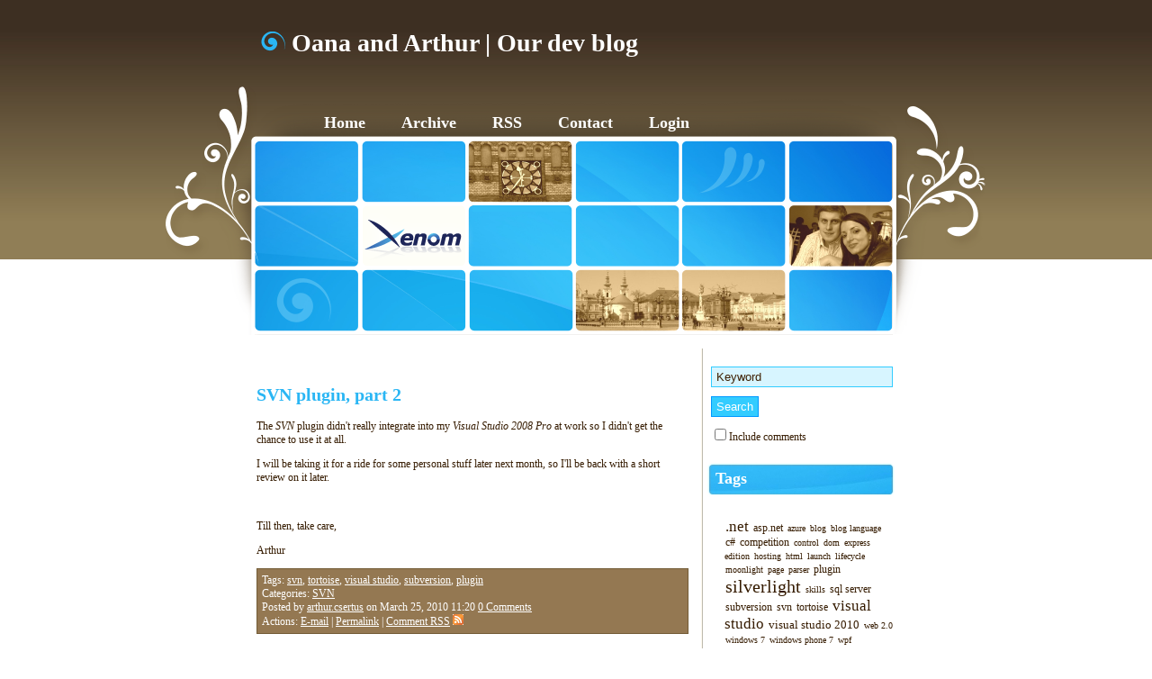

--- FILE ---
content_type: text/html; charset=utf-8
request_url: http://blog.xenom.ro/2010/03/default.aspx
body_size: 7278
content:

<!DOCTYPE html PUBLIC "-//W3C//DTD XHTML 1.0 Transitional//EN" "http://www.w3.org/TR/xhtml1/DTD/xhtml1-transitional.dtd">
<html xmlns="http://www.w3.org/1999/xhtml">
<head><link rel="shortcut icon" href="../../pics/blogengine.ico" type="image/x-icon" />
    <style type="text/css">
        body
        {
            margin: 0px;
            padding: 0px;
            font-family: Tahoma;
            font-size: 12px;
            color: #351B00;
        }
        a
        {
            color: #351B00;
        }
        a:hover
        {
            text-decoration: none;
            color: #2AB6F4;
        }       
        img
        {
            border: 0;
        }
        a img
        {
            border: 0;
        }
        .back_top
        {
            background-position: top;
            background-image: url('/themes/Xenom/imagini/back_top.jpg');
            background-repeat: repeat-x;
        }
        .head
        {
            background-image: url('/themes/Xenom/imagini/header.png');
            background-repeat: no-repeat;
            height: 276px;
            width: 912px;
            margin-right: auto;
            margin-left: auto;
        }
        .white
        {
            color: White;
        }
        .font28
        {
            font-size: 28px;
        }
        .bold
        {
            font-weight: bold;
        }
        .center
        {
            width: 700px;
            margin-right: auto;
            margin-left: auto;
        }
        .center710
        {
            width: 710px;
            margin-right: auto;
            margin-left: auto;
        }
        #menu
        {
            width: 600px;
            height: 30px;
            margin: 0 auto;
            color: White;
            padding-top: 30px;
        }
        #menu ul
        {
            margin: 0;
            padding: 0;
            list-style: none;
            line-height: normal;
        }
        #menu li
        {
            float: left;
            padding: 0px 20px 0 20px;
        }
        #menu a, #menu a:link, #menu a:active
        {
            text-decoration: none;
            font-size: 1.5em;
            font-weight: bold;
            color: White;
        }
        #menu a:hover
        {
            text-decoration: none;
            color: #2AB6F4;
        }
        #content
        {
            float: left;
            width: 491px;
            padding-right: 5px;
            background-image: url('/themes/Xenom/imagini/bar2.jpg');
            background-repeat: repeat-y;
            background-position: right;
        }
        #footer
        {
            height: 86px;
            background-image: url('/themes/Xenom/imagini/down.jpg');
            background-repeat: repeat-x;
            text-align: center;
        }
        .quote
        {
            padding-left: 32px;
            font-size: 14px;
            font-weight: normal;
            font-style: italic;
        }
        #sidebar
        {
            float: right;
            width: 210px; /* background-image: url('/themes/Xenom/imagini/side_fade.jpg');
            background-repeat: repeat-y;
            background-position: left;*/
        }
        /*
        * Search 
        */
        #search
        {
            padding:5px;
        }
        #search #searchbutton
        {
            background-position: center center;
            margin-bottom: 10px;
            padding: 3px 5px;
            background: #33CCFF;
            border: 1px solid #0099FF;
            color: #fff;
        }
        #search #searchfield
        {
            background-position: #33CCFF;
            width: 190px;
            background: #D7F5FF;
            margin-bottom: 10px;
            padding: 3px 5px;
            border: 1px solid #33CCFF;
            color: #3E1F00;
        }
        #sidebar ul
        {
            margin: 0;
            padding: 0;
            list-style: none;
        }
        #sidebar li
        {
        }
        #sidebar li ul
        {
            padding: 0 0 20px 20px;
            list-style: none;
        }
        #sidebar li p
        {
            padding: 0 0 20px 20px;
        }
        #sidebar h2
        {
            color: White;
            height: 39px;
            padding: 8px 10px 0 10px;
            background-image: url('/themes/Xenom/imagini/side.jpg');
            background-repeat: no-repeat;
            font-size: 18px;
        }
        #tagcloud
        {
            margin-bottom: 10px;
            white-space: normal;
        }
        #tagcloud li
        {
            display: inline;
            border-bottom: none;
        }
        #tagcloud a
        {
            display: inline;
            padding: 3px 1px 3px 1px;
            text-decoration: none;
        }
        #tagcloud li a:hover
        {
            background: none;
            text-decoration: underline;
        }
        #tagcloud a.biggest
        {
            font-size: 20px;
        }
        #tagcloud a.big
        {
            font-size: 17px;
        }
        #tagcloud a.medium
        {
            font-size: 13px;
        }
        #tagcloud a.small
        {
            font-size: 12px;
        }
        #tagcloud a.smallest
        {
            font-size: 10px;
        }
    </style>
<meta name="keywords" content=".NET,C#,Design,Express Edition,Fun,IIS,Misc,MVC,Prezentari Microsoft,RONUA,Server,Silverlight,SQL Server,SVN,Visual Studio,Web,Windows,Windows Phone" /><meta name="author" content="Arthur Csertus" /><link rel="contents" title="Archive" href="/archive.aspx" /><link rel="start" title="Oana and Arthur | Our dev blog " href="/" /><link type="application/rdf+xml" rel="meta" title="SIOC" href="http://blog.xenom.ro/sioc.axd" /><link type="application/apml+xml" rel="meta" title="APML" href="http://blog.xenom.ro/apml.axd" /><link type="application/rdf+xml" rel="meta" title="FOAF" href="http://blog.xenom.ro/foaf.axd" /><link type="application/rss+xml" rel="alternate" title="Oana and Arthur | Our dev blog  (RSS)" href="http://blog.xenom.ro/syndication.axd?format=rss" /><link type="application/atom+xml" rel="alternate" title="Oana and Arthur | Our dev blog  (ATOM)" href="http://blog.xenom.ro/syndication.axd?format=atom" /><link type="application/rsd+xml" rel="edituri" title="RSD" href="http://blog.xenom.ro/rsd.axd" /><meta http-equiv="content-type" content="text/html; charset=utf-8" /><link type="application/opensearchdescription+xml" rel="search" title="Oana and Arthur | Our dev blog " href="http://blog.xenom.ro/opensearch.axd" />
<!-- Start custom code -->
<meta name="verify-v1" content="/TuiEABfvZgwzSyiUs9Ke4v4B3mD37ViDb7kVqxdBXk=" />
<!-- End custom code -->
<title>
	Oana and Arthur | Our dev blog  | March 2010
</title></head>
<body>
    <form method="post" action="/2010/03/default.aspx" id="form1">
<div class="aspNetHidden">
<input type="hidden" name="__EVENTTARGET" id="__EVENTTARGET" value="" />
<input type="hidden" name="__EVENTARGUMENT" id="__EVENTARGUMENT" value="" />
<input type="hidden" name="__VIEWSTATE" id="__VIEWSTATE" value="/wEPDwUKLTYwMTA0MjAxN2QYAQUeX19Db250cm9sc1JlcXVpcmVQb3N0QmFja0tleV9fFgIFGGN0bDAwJExvZ2luU3RhdHVzMSRjdGwwMQUYY3RsMDAkTG9naW5TdGF0dXMxJGN0bDAz7guEwKveGutG8ugIGpU0VaK0+6s=" />
</div>

<script type="text/javascript">
//<![CDATA[
var theForm = document.forms['form1'];
if (!theForm) {
    theForm = document.form1;
}
function __doPostBack(eventTarget, eventArgument) {
    if (!theForm.onsubmit || (theForm.onsubmit() != false)) {
        theForm.__EVENTTARGET.value = eventTarget;
        theForm.__EVENTARGUMENT.value = eventArgument;
        theForm.submit();
    }
}
//]]>
</script>


<script src="/js.axd?path=http%3a%2f%2fblog.xenom.ro%2fWebResource.axd%3fd%3dVjwlIqi7esLpp02YYsQj5vb-ws10arl6pmfvuDlShTmJbrmWkcW18HyiP3-g-C-LuV80Q3XQAy-AV4njmeyBLCbw27o1%26amp%3bt%3d638286173964787378" type="text/javascript"></script>

    <div>
        <div class="back_top">
            <div class="font28 white bold center">
                <br />
                <img alt="" src="/themes/Xenom/imagini/swirl.png" />
                Oana and Arthur | Our dev blog 
                <div class="quote">
                    
                    <br />
                    <br />
                </div>
            </div>
            <div class="head">
                <div id="menu">
                    <ul>
                        <li>
                            <a id="HyperLink1" href="../../default.aspx">Home</a></li>
                        <li>
                            <a id="HyperLink2" href="../../archive.aspx">Archive</a></li>
                        <li><a href="~/syndication.axd">RSS</a> </li>
                        <li>
                            <a id="HyperLink3" href="../../contact.aspx">Contact</a></li>
                        <li>
                            <a id="LoginStatus1" href="javascript:__doPostBack(&#39;ctl00$LoginStatus1$ctl02&#39;,&#39;&#39;)">Login</a>
                        </li>
                    </ul>
                </div>
            </div>
        </div>
    </div>
    <div class="center710">  
    <br />
        <div id="mainpage">
            <div id="content">
                
                
  <div id="cphBody_divError"></div>
  <div id="cphBody_PostList1_posts" class="posts">
<style type="text/css">
    .post
    {
        width: 480px;
    }
    .title, .title a
    {
        color: #2AB6F4;
        text-decoration: none;
        font-size:20px;
    }
    .tags
    {
        padding: 5px;
/*  border: 1px solid #38C0F3;
        background-color: #7ED7F8;*/    border: 1px solid #735C37;
        background-color: #947852;
        color: White;
    }
    .tags a
    {
        color: White;
    }
    .tags a:hover
    {
        color: #351B00;
    }
    .rating
    {
        margin-top: 10px;
        margin-bottom: 25px;
    }
    .rating p
    {
        display: inline;
        position: relative;
        top: 14px;
        margin-left: 60px;
    }
    .star-rating
    {
        position: relative;
        width: 125px;
        height: 25px;
        overflow: hidden;
        list-style: none;
        margin: 0;
        padding: 0;
        background-position: left top;
        background: #fff;
    }
    .star-rating li
    {
        display: inline;
    }
    .star-rating a, .star-rating .current-rating
    {
        position: absolute;
        top: 0;
        left: 0;
        text-indent: -1000em;
        height: 25px;
        line-height: 25px;
        outline: none;
        overflow: hidden;
        border: none;
    }
    .star-rating a:hover, .star-rating a:active, .star-rating a:focus
    {
        background-position: left bottom;
    }
    .star-rating a.one-star
    {
        width: 20%;
        z-index: 6;
    }
    .star-rating a.two-stars
    {
        width: 40%;
        z-index: 5;
    }
    .star-rating a.three-stars
    {
        width: 60%;
        z-index: 4;
    }
    .star-rating a.four-stars
    {
        width: 80%;
        z-index: 3;
    }
    .star-rating a.five-stars
    {
        width: 100%;
        z-index: 2;
    }
    .star-rating .current-rating
    {
        z-index: 1;
        background-position: left center;
    }
    /* smaller star */.small-star
    {
        width: 50px;
        height: 10px;
    }
    .small-star, .small-star a:hover, .small-star a:active, .small-star a:focus, .small-star .current-rating
    {
        background-image: url('/pics/star_small.gif');
        line-height: 10px;
        height: 10px;
    }
    .entry img
    {
        border: 2px solid #735C37;
    }
</style>
<div class="post">
    <h2 class="title">
        <br />
        <a href="/post/2010/03/25/SVN-plugin-part-2.aspx">
            SVN plugin, part 2</a></h2>
    <div class="entry">
        <div>
            <p>The <em>SVN </em>plugin didn't really integrate into my <em>Visual Studio 2008 Pro</em> at work so I didn't get the chance to use it at all.</p>
<p>I will be&nbsp;taking it for a ride for some personal stuff later next month, so I'll be back with a short review on it later.</p>
<p>&nbsp;</p>
<p>Till then, take care,</p>
<p>Arthur</p>
            <div>
                
            </div>
        </div>
    </div>
    <div class="tags">
        Tags:
        <a href="/?tag=/svn" rel="tag">svn</a>, <a href="/?tag=/tortoise" rel="tag">tortoise</a>, <a href="/?tag=/visual+studio" rel="tag">visual studio</a>, <a href="/?tag=/subversion" rel="tag">subversion</a>, <a href="/?tag=/plugin" rel="tag">plugin</a>
        <br />
        Categories:
        <a href="/category/SVN.aspx">SVN</a>
        <br />
        <span class="byline">Posted by <a href="/author/arthur.csertus.aspx">
            arthur.csertus</a> on
            March 25, 2010 11:20</span> <a href="/post/2010/03/25/SVN-plugin-part-2.aspx#comment"
                class="comments">
                0
                Comments</a>
        <br />
        Actions:
        
        <a rel="nofollow" href="mailto:?subject=SVN plugin, part 2&amp;body=Thought you might like this: http://blog.xenom.ro/post/2010/03/25/SVN-plugin-part-2.aspx">
            E-mail</a> | <a rel="nofollow" href="http://blog.xenom.ro/post.aspx?id=6c518d8c-84df-4d8a-b5ea-e0fc43a44075">Permalink</a> | <a rel="nofollow"
                href="/post/feed/2010/03/25/SVN-plugin-part-2.aspx">Comment RSS<img id="cphBody_PostList1_6c518d8c84df4d8ab5eae0fc43a44075_Image1" src="../../pics/rssbutton.gif" alt="RSS comment feed" style="margin-left: 3px" /></a>
    </div>
    <br />
</div>

<style type="text/css">
    .post
    {
        width: 480px;
    }
    .title, .title a
    {
        color: #2AB6F4;
        text-decoration: none;
        font-size:20px;
    }
    .tags
    {
        padding: 5px;
/*  border: 1px solid #38C0F3;
        background-color: #7ED7F8;*/    border: 1px solid #735C37;
        background-color: #947852;
        color: White;
    }
    .tags a
    {
        color: White;
    }
    .tags a:hover
    {
        color: #351B00;
    }
    .rating
    {
        margin-top: 10px;
        margin-bottom: 25px;
    }
    .rating p
    {
        display: inline;
        position: relative;
        top: 14px;
        margin-left: 60px;
    }
    .star-rating
    {
        position: relative;
        width: 125px;
        height: 25px;
        overflow: hidden;
        list-style: none;
        margin: 0;
        padding: 0;
        background-position: left top;
        background: #fff;
    }
    .star-rating li
    {
        display: inline;
    }
    .star-rating a, .star-rating .current-rating
    {
        position: absolute;
        top: 0;
        left: 0;
        text-indent: -1000em;
        height: 25px;
        line-height: 25px;
        outline: none;
        overflow: hidden;
        border: none;
    }
    .star-rating a:hover, .star-rating a:active, .star-rating a:focus
    {
        background-position: left bottom;
    }
    .star-rating a.one-star
    {
        width: 20%;
        z-index: 6;
    }
    .star-rating a.two-stars
    {
        width: 40%;
        z-index: 5;
    }
    .star-rating a.three-stars
    {
        width: 60%;
        z-index: 4;
    }
    .star-rating a.four-stars
    {
        width: 80%;
        z-index: 3;
    }
    .star-rating a.five-stars
    {
        width: 100%;
        z-index: 2;
    }
    .star-rating .current-rating
    {
        z-index: 1;
        background-position: left center;
    }
    /* smaller star */.small-star
    {
        width: 50px;
        height: 10px;
    }
    .small-star, .small-star a:hover, .small-star a:active, .small-star a:focus, .small-star .current-rating
    {
        background-image: url('/pics/star_small.gif');
        line-height: 10px;
        height: 10px;
    }
    .entry img
    {
        border: 2px solid #735C37;
    }
</style>
<div class="post">
    <h2 class="title">
        <br />
        <a href="/post/2010/03/23/Tortoise-SVN-client-for-Visual-Studio.aspx">
            Tortoise SVN client for Visual Studio</a></h2>
    <div class="entry">
        <div>
            <p>I've just found a great plug-in for <em>Visual Studio</em> for managing repositories. I've been using <em>Tortoise SVN </em>(which did a great job btw) but I was always looking for a nice integration with <em>Visual Studio </em>and now I found it at: <a href="http://tsvnaddin.codeplex.com/">http://tsvnaddin.codeplex.com/</a>.</p>
<p>I will try it out for a couple of days and will come back with my impressions.</p>
<p>Till then, take care,</p>
<p>Arthur</p>
            <div>
                
            </div>
        </div>
    </div>
    <div class="tags">
        Tags:
        <a href="/?tag=/svn" rel="tag">svn</a>, <a href="/?tag=/tortoise" rel="tag">tortoise</a>, <a href="/?tag=/visual+studio" rel="tag">visual studio</a>, <a href="/?tag=/subversion" rel="tag">subversion</a>, <a href="/?tag=/plugin" rel="tag">plugin</a>
        <br />
        Categories:
        <a href="/category/NET.aspx">.NET</a> | <a href="/category/Visual-Studio.aspx">Visual Studio</a>
        <br />
        <span class="byline">Posted by <a href="/author/arthur.csertus.aspx">
            arthur.csertus</a> on
            March 23, 2010 01:03</span> <a href="/post/2010/03/23/Tortoise-SVN-client-for-Visual-Studio.aspx#comment"
                class="comments">
                0
                Comments</a>
        <br />
        Actions:
        
        <a rel="nofollow" href="mailto:?subject=Tortoise SVN client for Visual Studio&amp;body=Thought you might like this: http://blog.xenom.ro/post/2010/03/23/Tortoise-SVN-client-for-Visual-Studio.aspx">
            E-mail</a> | <a rel="nofollow" href="http://blog.xenom.ro/post.aspx?id=6bfe2baa-2a52-49f4-880f-6464dcf3a1a3">Permalink</a> | <a rel="nofollow"
                href="/post/feed/2010/03/23/Tortoise-SVN-client-for-Visual-Studio.aspx">Comment RSS<img id="cphBody_PostList1_6bfe2baa2a5249f4880f6464dcf3a1a3_Image1" src="../../pics/rssbutton.gif" alt="RSS comment feed" style="margin-left: 3px" /></a>
    </div>
    <br />
</div>
</div>

<div id="postPaging">
  
  
</div>
      

            </div>
            <div id="sidebar">
                <br /> 
                <ul>
                    <li id="search">
                        <div id="searchbox">
<label for="searchfield" style="display:none">Search</label><input type="text" value="Keyword" id="searchfield" onkeypress="if(event.keyCode==13) return BlogEngine.search('/')" onfocus="BlogEngine.searchClear('Keyword')" onblur="BlogEngine.searchClear('Keyword')" /><input type="button" value="Search" id="searchbutton" onclick="BlogEngine.search('/');" onkeypress="BlogEngine.search('/');" /><br /><input type="checkbox" id="searchcomments"  /><label for="searchcomments">Include comments</label></div>

                    </li>
                    
                    <li>
                        <h2>
                            Tags</h2>
                        <ul id="tagcloud" class="tagcloud"><li><a href="/?tag=/.net" class="big" title="Tag: .net">.net</a> </li><li><a href="/?tag=/asp.net" class="small" title="Tag: asp.net">asp.net</a> </li><li><a href="/?tag=/azure" class="smallest" title="Tag: azure">azure</a> </li><li><a href="/?tag=/blog" class="smallest" title="Tag: blog">blog</a> </li><li><a href="/?tag=/blog+language" class="smallest" title="Tag: blog language">blog language</a> </li><li><a href="/?tag=/c%23" class="small" title="Tag: c#">c#</a> </li><li><a href="/?tag=/competition" class="small" title="Tag: competition">competition</a> </li><li><a href="/?tag=/control" class="smallest" title="Tag: control">control</a> </li><li><a href="/?tag=/dom" class="smallest" title="Tag: dom">dom</a> </li><li><a href="/?tag=/express+edition" class="smallest" title="Tag: express edition">express edition</a> </li><li><a href="/?tag=/hosting" class="smallest" title="Tag: hosting">hosting</a> </li><li><a href="/?tag=/html" class="smallest" title="Tag: html">html</a> </li><li><a href="/?tag=/launch" class="smallest" title="Tag: launch">launch</a> </li><li><a href="/?tag=/lifecycle" class="smallest" title="Tag: lifecycle">lifecycle</a> </li><li><a href="/?tag=/moonlight" class="smallest" title="Tag: moonlight">moonlight</a> </li><li><a href="/?tag=/page" class="smallest" title="Tag: page">page</a> </li><li><a href="/?tag=/parser" class="smallest" title="Tag: parser">parser</a> </li><li><a href="/?tag=/plugin" class="small" title="Tag: plugin">plugin</a> </li><li><a href="/?tag=/silverlight" class="biggest" title="Tag: silverlight">silverlight</a> </li><li><a href="/?tag=/skills" class="smallest" title="Tag: skills">skills</a> </li><li><a href="/?tag=/sql+server" class="small" title="Tag: sql server">sql server</a> </li><li><a href="/?tag=/subversion" class="small" title="Tag: subversion">subversion</a> </li><li><a href="/?tag=/svn" class="small" title="Tag: svn">svn</a> </li><li><a href="/?tag=/tortoise" class="small" title="Tag: tortoise">tortoise</a> </li><li><a href="/?tag=/visual+studio" class="big" title="Tag: visual studio">visual studio</a> </li><li><a href="/?tag=/visual+studio+2010" class="medium" title="Tag: visual studio 2010">visual studio 2010</a> </li><li><a href="/?tag=/web+2.0" class="smallest" title="Tag: web 2.0">web 2.0</a> </li><li><a href="/?tag=/windows+7" class="smallest" title="Tag: windows 7">windows 7</a> </li><li><a href="/?tag=/windows+phone+7" class="smallest" title="Tag: windows phone 7">windows phone 7</a> </li><li><a href="/?tag=/wpf" class="smallest" title="Tag: wpf">wpf</a> </li></ul>

                    </li>
                    <li>
                        <h2>
                            Categories</h2>
                        <ul id="categorylist"><li><a href="/category/NET.aspx" title="Category: .NET">.NET</a></li><li><a href="/category/C.aspx" title="Category: C#">C#</a></li><li><a href="/category/Design.aspx" title="Category: Design">Design</a></li><li><a href="/category/Express-Edition.aspx" title="Category: Express Edition">Express Edition</a></li><li><a href="/category/Fun.aspx" title="Category: Fun">Fun</a></li><li><a href="/category/IIS.aspx" title="Category: IIS">IIS</a></li><li><a href="/category/Misc.aspx" title="Category: Misc">Misc</a></li><li><a href="/category/MVC.aspx" title="Category: MVC">MVC</a></li><li><a href="/category/Prezentari-Microsoft.aspx" title="Category: Prezentari Microsoft">Prezentari Microsoft</a></li><li><a href="/category/RONUA.aspx" title="Category: RONUA">RONUA</a></li><li><a href="/category/Server.aspx" title="Category: Server">Server</a></li><li><a href="/category/Silverlight.aspx" title="Category: Silverlight">Silverlight</a></li><li><a href="/category/SQL-Server.aspx" title="Category: SQL Server">SQL Server</a></li><li><a href="/category/SVN.aspx" title="Category: SVN">SVN</a></li><li><a href="/category/Visual-Studio.aspx" title="Category: Visual Studio">Visual Studio</a></li><li><a href="/category/Web.aspx" title="Category: Web">Web</a></li><li><a href="/category/Windows.aspx" title="Category: Windows">Windows</a></li><li><a href="/category/Windows-Phone.aspx" title="Category: Windows Phone">Windows Phone</a></li></ul>

                    </li>
                    <li>
                        <h2>
                            Archive</h2>
                        <ul id="monthList"><li class="year" onclick="BlogEngine.toggleMonth(&#39;year2012&#39;)">2012<ul id="year2012"><li><a href="/2012/05/default.aspx">May (1)</a></li></ul></li><li class="year" onclick="BlogEngine.toggleMonth(&#39;year2011&#39;)">2011<ul id="year2011"><li><a href="/2011/07/default.aspx">July (1)</a></li><li><a href="/2011/05/default.aspx">May (1)</a></li><li><a href="/2011/01/default.aspx">January (1)</a></li></ul></li><li class="year" onclick="BlogEngine.toggleMonth(&#39;year2010&#39;)">2010<ul id="year2010"><li><a href="/2010/12/default.aspx">December (1)</a></li><li><a href="/2010/11/default.aspx">November (1)</a></li><li><a href="/2010/10/default.aspx">October (3)</a></li><li><a href="/2010/09/default.aspx">September (1)</a></li><li><a href="/2010/07/default.aspx">July (1)</a></li><li><a href="/2010/06/default.aspx">June (4)</a></li><li><a href="/2010/05/default.aspx">May (2)</a></li><li><a href="/2010/04/default.aspx">April (7)</a></li><li><a href="/2010/03/default.aspx">March (2)</a></li></ul></li><li class="year" onclick="BlogEngine.toggleMonth(&#39;year2009&#39;)">2009<ul id="year2009"><li><a href="/2009/12/default.aspx">December (2)</a></li><li><a href="/2009/11/default.aspx">November (1)</a></li><li><a href="/2009/10/default.aspx">October (4)</a></li><li><a href="/2009/08/default.aspx">August (1)</a></li><li><a href="/2009/07/default.aspx">July (2)</a></li><li><a href="/2009/05/default.aspx">May (7)</a></li></ul></li></ul>

                    </li>
                    <li>
                        <h2>
                            Blogroll</h2>
                        <div id="blogroll">
<ul class="xoxo"><li><a href="http://itboard.ro/blogs/zolis_tool/rss.aspx"><img src="/pics/rssButton.gif" alt="RSS feed for Weblogul lui Zoli" /></a><a href="http://itboard.ro/blogs/zolis_tool/default.aspx" rel="met">Weblogul lui Zoli</a></li><li><a href="http://ronua.ro/CS/blogs/petru/rss.aspx"><img src="/pics/rssButton.gif" alt="RSS feed for Petru Jucovschi" /></a><a href="http://ronua.ro/CS/blogs/petru/" rel="met">Petru Jucovschi</a></li><li><a href="http://www.hpc-consulting.ro/?feed=rss2"><img src="/pics/rssButton.gif" alt="RSS feed for Mihai Tătăran" /></a><a href="http://www.hpc-consulting.ro/?page_id=119" rel="met">Mihai Tătăran</a></li><li><a href="http://itboard.ro/blogs/catalins_blog/rss.aspx"><img src="/pics/rssButton.gif" alt="RSS feed for Cătălin Gheorghiu" /></a><a href="http://itboard.ro/blogs/catalins_blog/" rel="met">Cătălin Gheorghiu</a></li><li><a href="http://aspnet.4guysfromrolla.com/rss/rss.aspx"><img src="/pics/rssButton.gif" alt="RSS feed for The 4 Guys From Rolla" /></a><a href="http://www.4guysfromrolla.com/">The 4 Guys From Rolla</a></li><li><a href="http://weblogs.asp.net/scottgu/rss.aspx"><img src="/pics/rssButton.gif" alt="RSS feed for Scott Guthrie" /></a><a href="http://weblogs.asp.net/scottgu/">Scott Guthrie</a></li><li><a href="http://weblogs.asp.net/despos/rss.aspx"><img src="/pics/rssButton.gif" alt="RSS feed for Dino Esposito" /></a><a href="http://weblogs.asp.net/despos/">Dino Esposito</a></li><li><a href="http://weblogs.studentclub.ro/todi/rss.aspx"><img src="/pics/rssButton.gif" alt="RSS feed for Todi Pruteanu" /></a><a href="http://weblogs.studentclub.ro/todi/">Todi Pruteanu</a></li><li><a href="http://blog.cipriancaba.com/feed/"><img src="/pics/rssButton.gif" alt="RSS feed for Ciprian Caba" /></a><a href="http://blog.cipriancaba.com/" rel="friend ">Ciprian Caba</a></li><li><a href="http://feeds.timheuer.com/timheuer"><img src="/pics/rssButton.gif" alt="RSS feed for Tim Heuer" /></a><a href="http://timheuer.com/blog/" rel="contact">Tim Heuer</a></li><li><a href="http://dunnry.com/blog/syndicationservice.asmx/GetRss"><img src="/pics/rssButton.gif" alt="RSS feed for Ryan Dunn" /></a><a href="http://dunnry.com/blog/" rel="contact">Ryan Dunn</a></li><li><a href="http://cid-c3f13c23ddfdbf59.users.api.live.net/Users(-4327611642180419751)/Main?$format=rss20"><img src="/pics/rssButton.gif" alt="RSS feed for Titian Dragomir" /></a><a href="http://titiandragomir.spaces.live.com/blog/" rel="friend ">Titian Dragomir</a></li><li><a href="http://blogs.technet.com/microsoft_blog/rss.xml"><img src="/pics/rssButton.gif" alt="RSS feed for The Official Microsoft Blog" /></a><a href="http://blogs.technet.com/microsoft_blog">The Official Microsoft...</a></li><li><a href="http://www.joelonsoftware.com/rss.xml"><img src="/pics/rssButton.gif" alt="RSS feed for Joel on Software" /></a><a href="http://www.joelonsoftware.com">Joel on Software</a><ul><li><a href="https://www.joelonsoftware.com/2022/12/19/progress-on-the-block-protocol/" title="Progress on the Block Protocol">Progress on the Block P...</a></li><li><a href="https://www.joelonsoftware.com/2022/01/27/making-the-web-better-with-blocks/" title="Making the web better. With blocks!">Making the web better....</a></li><li><a href="https://www.joelonsoftware.com/2021/06/02/kinda-a-big-announcement/" title="Kinda a big announcement">Kinda a big announcemen...</a></li><li><a href="https://www.joelonsoftware.com/2020/06/18/hash-a-free-online-platform-for-modeling-the-world/" title="HASH: a free, online platform for modeling the world">HASH: a free, online pl...</a></li><li><a href="https://www.joelonsoftware.com/2019/12/05/so-hows-that-retirement-thing-going-anyway/" title="So, how’s that retirement thing going, anyway?">So, how’s that retireme...</a></li></ul></li><li><a href="http://feeds.feedburner.com/DmbConsultingBlog"><img src="/pics/rssButton.gif" alt="RSS feed for .NET Answers" /></a><a href="http://blog.dmbcllc.com/">.NET Answers</a></li><li><a href="http://feeds.feedburner.com/Aurelian/"><img src="/pics/rssButton.gif" alt="RSS feed for Aurelian Popa" /></a><a href="http://aurelian.ro" rel="met">Aurelian Popa</a><ul><li><a href="https://aurelian.ro/live-cu-aurelian-ro-27-ian-2026/" title="LIVE cu Aurelian.RO – 27 ian 2026">LIVE cu Aurelian.RO – 2...</a></li><li><a href="https://aurelian.ro/pompiliu-diplan-starea-de-libertate-in-dialog-cu-aurelian-ro-haiduc-nesupus-26-ian-2026/" title="Pompiliu Diplan, Starea De Libertate &amp;#238;n dialog cu Aurelian RO, Haiduc NEsupus – 26 ian 2026">Pompiliu Diplan, Starea...</a></li><li><a href="https://aurelian.ro/2026-01-21-live/" title="Live cu Aurelian.RO – 20 ian 2026">Live cu Aurelian.RO – 2...</a></li><li><a href="https://aurelian.ro/live-cu-aurelian-ro-14-ian-2025/" title="LIVE cu Aurelian.RO – 14 ian 2025">LIVE cu Aurelian.RO – 1...</a></li><li><a href="https://aurelian.ro/marti-de-la-doo-cu-aurelian-15-dec-2024/" title="Marți de la dOO cu Aurelian – 15 dec 2024">Marți de la dOO cu Aure...</a></li></ul></li></ul>
</div>

                    </li>
                </ul>
            </div>
            <div style="clear: both;">
                &nbsp;</div>
        </div>
    </div>
    <div id="footer">
        <br />
        <div class="white center710">
            Powered by <a href="http://www.dotnetblogengine.net/" target="_blank">BlogEngine.NET</a>
            1.5.0.7. | Original Design by Xenom &copy;2009
            <br />  
            beta
            <br />
            <a href="http://twitter.com/oana_fanaru" target="_blank">Twitter: Oana</a>
            <br />
            <a href="http://twitter.com/arthur_csertus" target="_blank">Twitter: Arthur</a>                        
        </div>
    </div>
    
<div class="aspNetHidden">

	<input type="hidden" name="__VIEWSTATEGENERATOR" id="__VIEWSTATEGENERATOR" value="CA0B0334" />
	<input type="hidden" name="__EVENTVALIDATION" id="__EVENTVALIDATION" value="/wEdAAI74UPH9340ajaH6mvsQ336yhlHDN25acBMNcp5pxKYrraq/vi+r2KTLb4Kchb3PC6bE8Sy" />
</div>

<script type="text/javascript">
//<![CDATA[
function registerVariables(){BlogEngine.webRoot='/';BlogEngine.i18n.hasRated='You already rated this post';BlogEngine.i18n.savingTheComment='Saving the comment...';BlogEngine.i18n.comments='Comments';BlogEngine.i18n.commentWasSaved='The comment was saved. Thank you for the feedback';BlogEngine.i18n.commentWaitingModeration='Thank you for the feedback. The comment is now awaiting moderation';BlogEngine.i18n.cancel='Cancel';BlogEngine.i18n.filter='Filter';BlogEngine.i18n.apmlDescription='Enter the URL to your website or to your APML document';};//]]>
</script>
<script type="text/javascript" defer="defer" src="/js.axd?path=%2fblog.js&amp;v=1.5.0.7"></script>
<script type="text/javascript">
//<![CDATA[

WebForm_InitCallback();//]]>
</script>
</form>
</body>
</html>


--- FILE ---
content_type: text/javascript; charset=utf-8
request_url: http://blog.xenom.ro/js.axd?path=http%3a%2f%2fblog.xenom.ro%2fWebResource.axd%3fd%3dVjwlIqi7esLpp02YYsQj5vb-ws10arl6pmfvuDlShTmJbrmWkcW18HyiP3-g-C-LuV80Q3XQAy-AV4njmeyBLCbw27o1%26amp%3bt%3d638286173964787378
body_size: 4099
content:
function WebForm_PostBackOptions(eventTarget,eventArgument,validation,validationGroup,actionUrl,trackFocus,clientSubmit){this.eventTarget = eventTarget;this.eventArgument = eventArgument;this.validation = validation;this.validationGroup = validationGroup;this.actionUrl = actionUrl;this.trackFocus = trackFocus;this.clientSubmit = clientSubmit;}function WebForm_DoPostBackWithOptions(options){var validationResult = true;if (options.validation){if (typeof(Page_ClientValidate) == 'function'){validationResult = Page_ClientValidate(options.validationGroup);}}if (validationResult){if ((typeof(options.actionUrl) != "undefined") && (options.actionUrl != null) && (options.actionUrl.length > 0)){theForm.action = options.actionUrl;}if (options.trackFocus){var lastFocus = theForm.elements["__LASTFOCUS"];if ((typeof(lastFocus) != "undefined") && (lastFocus != null)){if (typeof(document.activeElement) == "undefined"){lastFocus.value = options.eventTarget;}else{var active = document.activeElement;if ((typeof(active) != "undefined") && (active != null)){if ((typeof(active.id) != "undefined") && (active.id != null) && (active.id.length > 0)){lastFocus.value = active.id;}else if (typeof(active.name) != "undefined"){lastFocus.value = active.name;}}}}}}if (options.clientSubmit){__doPostBack(options.eventTarget,options.eventArgument);}}var __pendingCallbacks = new Array();var __synchronousCallBackIndex = -1;function WebForm_DoCallback(eventTarget,eventArgument,eventCallback,context,errorCallback,useAsync){var postData = __theFormPostData +
"__CALLBACKID=" + WebForm_EncodeCallback(eventTarget) +
"&__CALLBACKPARAM=" + WebForm_EncodeCallback(eventArgument);if (theForm["__EVENTVALIDATION"]){postData += "&__EVENTVALIDATION=" + WebForm_EncodeCallback(theForm["__EVENTVALIDATION"].value);}var xmlRequest,e;try{xmlRequest = new XMLHttpRequest();}catch(e){try{xmlRequest = new ActiveXObject("Microsoft.XMLHTTP");}catch(e){}}var setRequestHeaderMethodExists = true;try{setRequestHeaderMethodExists = (xmlRequest && xmlRequest.setRequestHeader);}catch(e){}var callback = new Object();callback.eventCallback = eventCallback;callback.context = context;callback.errorCallback = errorCallback;callback.async = useAsync;var callbackIndex = WebForm_FillFirstAvailableSlot(__pendingCallbacks,callback);if (!useAsync){if (__synchronousCallBackIndex != -1){__pendingCallbacks[__synchronousCallBackIndex] = null;}__synchronousCallBackIndex = callbackIndex;}if (setRequestHeaderMethodExists){xmlRequest.onreadystatechange = WebForm_CallbackComplete;callback.xmlRequest = xmlRequest;var action = theForm.action || document.location.pathname,fragmentIndex = action.indexOf('#');if (fragmentIndex !== -1){action = action.substr(0,fragmentIndex);}if (!__nonMSDOMBrowser){var domain = "";var path = action;var query = "";var queryIndex = action.indexOf('?');if (queryIndex !== -1){query = action.substr(queryIndex);path = action.substr(0,queryIndex);}if (path.indexOf("%") === -1){if (/^https?\:\/\/.*$/gi.test(path)){var domainPartIndex = path.indexOf("\/\/") + 2;var slashAfterDomain = path.indexOf("/",domainPartIndex);if (slashAfterDomain === -1){domain = path;path = "";}else{domain = path.substr(0,slashAfterDomain);path = path.substr(slashAfterDomain);}}action = domain + encodeURI(path) + query;}}xmlRequest.open("POST",action,true);xmlRequest.setRequestHeader("Content-Type", "application/x-www-form-urlencoded; charset=utf-8");xmlRequest.send(postData);return;}callback.xmlRequest = new Object();var callbackFrameID = "__CALLBACKFRAME" + callbackIndex;var xmlRequestFrame = document.frames[callbackFrameID];if (!xmlRequestFrame){xmlRequestFrame = document.createElement("IFRAME");xmlRequestFrame.width = "1";xmlRequestFrame.height = "1";xmlRequestFrame.frameBorder = "0";xmlRequestFrame.id = callbackFrameID;xmlRequestFrame.name = callbackFrameID;xmlRequestFrame.style.position = "absolute";xmlRequestFrame.style.top = "-100px"
xmlRequestFrame.style.left = "-100px";try{if (callBackFrameUrl){xmlRequestFrame.src = callBackFrameUrl;}}catch(e){}document.body.appendChild(xmlRequestFrame);}var interval = window.setInterval(function(){xmlRequestFrame = document.frames[callbackFrameID];if (xmlRequestFrame && xmlRequestFrame.document){window.clearInterval(interval);xmlRequestFrame.document.write("");xmlRequestFrame.document.close();xmlRequestFrame.document.write('<html><body><form method="post"><input type="hidden" name="__CALLBACKLOADSCRIPT" value="t"></form></body></html>');xmlRequestFrame.document.close();xmlRequestFrame.document.forms[0].action = theForm.action;var count = __theFormPostCollection.length;var element;for (var i = 0;i < count;i++){element = __theFormPostCollection[i];if (element){var fieldElement = xmlRequestFrame.document.createElement("INPUT");fieldElement.type = "hidden";fieldElement.name = element.name;fieldElement.value = element.value;xmlRequestFrame.document.forms[0].appendChild(fieldElement);}}var callbackIdFieldElement = xmlRequestFrame.document.createElement("INPUT");callbackIdFieldElement.type = "hidden";callbackIdFieldElement.name = "__CALLBACKID";callbackIdFieldElement.value = eventTarget;xmlRequestFrame.document.forms[0].appendChild(callbackIdFieldElement);var callbackParamFieldElement = xmlRequestFrame.document.createElement("INPUT");callbackParamFieldElement.type = "hidden";callbackParamFieldElement.name = "__CALLBACKPARAM";callbackParamFieldElement.value = eventArgument;xmlRequestFrame.document.forms[0].appendChild(callbackParamFieldElement);if (theForm["__EVENTVALIDATION"]){var callbackValidationFieldElement = xmlRequestFrame.document.createElement("INPUT");callbackValidationFieldElement.type = "hidden";callbackValidationFieldElement.name = "__EVENTVALIDATION";callbackValidationFieldElement.value = theForm["__EVENTVALIDATION"].value;xmlRequestFrame.document.forms[0].appendChild(callbackValidationFieldElement);}var callbackIndexFieldElement = xmlRequestFrame.document.createElement("INPUT");callbackIndexFieldElement.type = "hidden";callbackIndexFieldElement.name = "__CALLBACKINDEX";callbackIndexFieldElement.value = callbackIndex;xmlRequestFrame.document.forms[0].appendChild(callbackIndexFieldElement);xmlRequestFrame.document.forms[0].submit();}},10);}function WebForm_CallbackComplete(){for (var i = 0;i < __pendingCallbacks.length;i++){callbackObject = __pendingCallbacks[i];if (callbackObject && callbackObject.xmlRequest && (callbackObject.xmlRequest.readyState == 4)){if (!__pendingCallbacks[i].async){__synchronousCallBackIndex = -1;}__pendingCallbacks[i] = null;var callbackFrameID = "__CALLBACKFRAME" + i;var xmlRequestFrame = document.getElementById(callbackFrameID);if (xmlRequestFrame){xmlRequestFrame.parentNode.removeChild(xmlRequestFrame);}WebForm_ExecuteCallback(callbackObject);}}}function WebForm_ExecuteCallback(callbackObject){var response = callbackObject.xmlRequest.responseText;if (response.charAt(0) == "s"){if ((typeof(callbackObject.eventCallback) != "undefined") && (callbackObject.eventCallback != null)){callbackObject.eventCallback(response.substring(1),callbackObject.context);}}else if (response.charAt(0) == "e"){if ((typeof(callbackObject.errorCallback) != "undefined") && (callbackObject.errorCallback != null)){callbackObject.errorCallback(response.substring(1),callbackObject.context);}}else{var separatorIndex = response.indexOf("|");if (separatorIndex != -1){var validationFieldLength = parseInt(response.substring(0,separatorIndex));if (!isNaN(validationFieldLength)){var validationField = response.substring(separatorIndex + 1,separatorIndex + validationFieldLength + 1);if (validationField != ""){var validationFieldElement = theForm["__EVENTVALIDATION"];if (!validationFieldElement){validationFieldElement = document.createElement("INPUT");validationFieldElement.type = "hidden";validationFieldElement.name = "__EVENTVALIDATION";theForm.appendChild(validationFieldElement);}validationFieldElement.value = validationField;}if ((typeof(callbackObject.eventCallback) != "undefined") && (callbackObject.eventCallback != null)){callbackObject.eventCallback(response.substring(separatorIndex + validationFieldLength + 1),callbackObject.context);}}}}}function WebForm_FillFirstAvailableSlot(array,element){var i;for (i = 0;i < array.length;i++){if (!array[i]) break;}array[i] = element;return i;}var __nonMSDOMBrowser = (window.navigator.appName.toLowerCase().indexOf('explorer') == -1);var __theFormPostData = "";var __theFormPostCollection = new Array();var __callbackTextTypes = /^(text|password|hidden|search|tel|url|email|number|range|color|datetime|date|month|week|time|datetime-local)$/i;function WebForm_InitCallback(){var formElements = theForm.elements,count = formElements.length,element;for (var i = 0;i < count;i++){element = formElements[i];var tagName = element.tagName.toLowerCase();if (tagName == "input"){var type = element.type;if ((__callbackTextTypes.test(type) || ((type == "checkbox" || type == "radio") && element.checked))
&& (element.id != "__EVENTVALIDATION")){WebForm_InitCallbackAddField(element.name,element.value);}}else if (tagName == "select"){var selectCount = element.options.length;for (var j = 0;j < selectCount;j++){var selectChild = element.options[j];if (selectChild.selected == true){WebForm_InitCallbackAddField(element.name,element.value);}}}else if (tagName == "textarea"){WebForm_InitCallbackAddField(element.name,element.value);}}}function WebForm_InitCallbackAddField(name,value){var nameValue = new Object();nameValue.name = name;nameValue.value = value;__theFormPostCollection[__theFormPostCollection.length] = nameValue;__theFormPostData += WebForm_EncodeCallback(name) + "=" + WebForm_EncodeCallback(value) + "&";}function WebForm_EncodeCallback(parameter){if (encodeURIComponent){return encodeURIComponent(parameter);}else{return escape(parameter);}}var __disabledControlArray = new Array();function WebForm_ReEnableControls(){if (typeof(__enabledControlArray) == 'undefined'){return false;}var disabledIndex = 0;for (var i = 0;i < __enabledControlArray.length;i++){var c;if (__nonMSDOMBrowser){c = document.getElementById(__enabledControlArray[i]);}else{c = document.all[__enabledControlArray[i]];}if ((typeof(c) != "undefined") && (c != null) && (c.disabled == true)){c.disabled = false;__disabledControlArray[disabledIndex++] = c;}}setTimeout("WebForm_ReDisableControls()",0);return true;}function WebForm_ReDisableControls(){for (var i = 0;i < __disabledControlArray.length;i++){__disabledControlArray[i].disabled = true;}}function WebForm_SimulateClick(element,event){var clickEvent;if (element){if (element.click){element.click();}else{clickEvent = document.createEvent("MouseEvents");clickEvent.initMouseEvent("click",true,true,window,0,0,0,0,0,false,false,false,false,0,null);if (!element.dispatchEvent(clickEvent)){return true;}}event.cancelBubble = true;if (event.stopPropagation){event.stopPropagation();}return false;}return true;}function WebForm_FireDefaultButton(event,target){if (event.keyCode == 13){var src = event.srcElement || event.target;if (src &&
((src.tagName.toLowerCase() == "input") &&
(src.type.toLowerCase() == "submit" || src.type.toLowerCase() == "button")) ||
((src.tagName.toLowerCase() == "a") &&
(src.href != null) && (src.href != "")) ||
(src.tagName.toLowerCase() == "textarea")){return true;}var defaultButton;if (__nonMSDOMBrowser){defaultButton = document.getElementById(target);}else{defaultButton = document.all[target];}if (defaultButton){return WebForm_SimulateClick(defaultButton,event);}}return true;}function WebForm_GetScrollX(){if (__nonMSDOMBrowser){return window.pageXOffset;}else{if (document.documentElement && document.documentElement.scrollLeft){return document.documentElement.scrollLeft;}else if (document.body){return document.body.scrollLeft;}}return 0;}function WebForm_GetScrollY(){if (__nonMSDOMBrowser){return window.pageYOffset;}else{if (document.documentElement && document.documentElement.scrollTop){return document.documentElement.scrollTop;}else if (document.body){return document.body.scrollTop;}}return 0;}function WebForm_SaveScrollPositionSubmit(){if (__nonMSDOMBrowser){theForm.elements['__SCROLLPOSITIONY'].value = window.pageYOffset;theForm.elements['__SCROLLPOSITIONX'].value = window.pageXOffset;}else{theForm.__SCROLLPOSITIONX.value = WebForm_GetScrollX();theForm.__SCROLLPOSITIONY.value = WebForm_GetScrollY();}if ((typeof(this.oldSubmit) != "undefined") && (this.oldSubmit != null)){return this.oldSubmit();}return true;}function WebForm_SaveScrollPositionOnSubmit(){theForm.__SCROLLPOSITIONX.value = WebForm_GetScrollX();theForm.__SCROLLPOSITIONY.value = WebForm_GetScrollY();if ((typeof(this.oldOnSubmit) != "undefined") && (this.oldOnSubmit != null)){return this.oldOnSubmit();}return true;}function WebForm_RestoreScrollPosition(){if (__nonMSDOMBrowser){window.scrollTo(theForm.elements['__SCROLLPOSITIONX'].value,theForm.elements['__SCROLLPOSITIONY'].value);}else{window.scrollTo(theForm.__SCROLLPOSITIONX.value,theForm.__SCROLLPOSITIONY.value);}if ((typeof(theForm.oldOnLoad) != "undefined") && (theForm.oldOnLoad != null)){return theForm.oldOnLoad();}return true;}function WebForm_TextBoxKeyHandler(event){if (event.keyCode == 13){var target;if (__nonMSDOMBrowser){target = event.target;}else{target = event.srcElement;}if ((typeof(target) != "undefined") && (target != null)){if (typeof(target.onchange) != "undefined"){target.onchange();event.cancelBubble = true;if (event.stopPropagation) event.stopPropagation();return false;}}}return true;}function WebForm_TrimString(value){return value.replace(/^\s+|\s+$/g,'')}function WebForm_AppendToClassName(element,className){var currentClassName = ' ' + WebForm_TrimString(element.className) + ' ';className = WebForm_TrimString(className);var index = currentClassName.indexOf(' ' + className + ' ');if (index === -1){element.className = (element.className === '') ? className : element.className + ' ' + className;}}function WebForm_RemoveClassName(element,className){var currentClassName = ' ' + WebForm_TrimString(element.className) + ' ';className = WebForm_TrimString(className);var index = currentClassName.indexOf(' ' + className + ' ');if (index >= 0){element.className = WebForm_TrimString(currentClassName.substring(0,index) + ' ' +
currentClassName.substring(index + className.length + 1,currentClassName.length));}}function WebForm_GetElementById(elementId){if (document.getElementById){return document.getElementById(elementId);}else if (document.all){return document.all[elementId];}else return null;}function WebForm_GetElementByTagName(element,tagName){var elements = WebForm_GetElementsByTagName(element,tagName);if (elements && elements.length > 0){return elements[0];}else return null;}function WebForm_GetElementsByTagName(element,tagName){if (element && tagName){if (element.getElementsByTagName){return element.getElementsByTagName(tagName);}if (element.all && element.all.tags){return element.all.tags(tagName);}}return null;}function WebForm_GetElementDir(element){if (element){if (element.dir){return element.dir;}return WebForm_GetElementDir(element.parentNode);}return "ltr";}function WebForm_GetElementPosition(element){var result = new Object();result.x = 0;result.y = 0;result.width = 0;result.height = 0;if (element.offsetParent){result.x = element.offsetLeft;result.y = element.offsetTop;var parent = element.offsetParent;while (parent){result.x += parent.offsetLeft;result.y += parent.offsetTop;var parentTagName = parent.tagName.toLowerCase();if (parentTagName != "table" &&
parentTagName != "body" &&
parentTagName != "html" &&
parentTagName != "div" &&
parent.clientTop &&
parent.clientLeft){result.x += parent.clientLeft;result.y += parent.clientTop;}parent = parent.offsetParent;}}else if (element.left && element.top){result.x = element.left;result.y = element.top;}else{if (element.x){result.x = element.x;}if (element.y){result.y = element.y;}}if (element.offsetWidth && element.offsetHeight){result.width = element.offsetWidth;result.height = element.offsetHeight;}else if (element.style && element.style.pixelWidth && element.style.pixelHeight){result.width = element.style.pixelWidth;result.height = element.style.pixelHeight;}return result;}function WebForm_GetParentByTagName(element,tagName){var parent = element.parentNode;var upperTagName = tagName.toUpperCase();while (parent && (parent.tagName.toUpperCase() != upperTagName)){parent = parent.parentNode ? parent.parentNode : parent.parentElement;}return parent;}function WebForm_SetElementHeight(element,height){if (element && element.style){element.style.height = height + "px";}}function WebForm_SetElementWidth(element,width){if (element && element.style){element.style.width = width + "px";}}function WebForm_SetElementX(element,x){if (element && element.style){element.style.left = x + "px";}}function WebForm_SetElementY(element,y){if (element && element.style){element.style.top = y + "px";}}